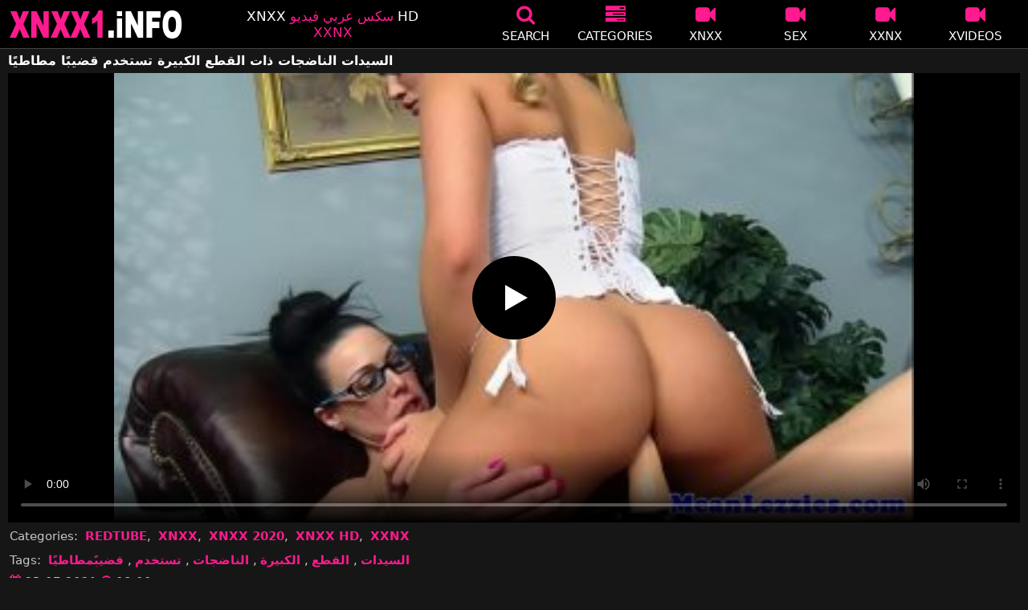

--- FILE ---
content_type: text/html; charset=UTF-8
request_url: https://xnxx1.info/%D8%A7%D9%84%D8%B3%D9%8A%D8%AF%D8%A7%D8%AA-%D8%A7%D9%84%D9%86%D8%A7%D8%B6%D8%AC%D8%A7%D8%AA-%D8%B0%D8%A7%D8%AA-%D8%A7%D9%84%D9%82%D8%B7%D8%B9-%D8%A7%D9%84%D9%83%D8%A8%D9%8A%D8%B1%D8%A9-%D8%AA%D8%B3/
body_size: 11501
content:
<!DOCTYPE html><html lang=ar><head><meta charset="utf-8"><meta name="viewport" content="width=device-width, initial-scale=1"><title>السيدات الناضجات ذات القطع الكبيرة تستخدم قضيبًا مطاطيًا - XNXX</title><meta name="description" content="السيدات الناضجات ذات القطع الكبيرة تستخدم قضيبًا مطاطيًا - XNXX - XXNX HD - www.XNXX.com"><meta property="og:type" content="video.other"><meta property="og:title" content="السيدات الناضجات ذات القطع الكبيرة تستخدم قضيبًا مطاطيًا - XNXX"><meta property="og:description" content="السيدات الناضجات ذات القطع الكبيرة تستخدم قضيبًا مطاطيًا - XNXX - XXNX HD - www.XNXX.com"><meta property="og:url" content="https://xnxx1.info/%d8%a7%d9%84%d8%b3%d9%8a%d8%af%d8%a7%d8%aa-%d8%a7%d9%84%d9%86%d8%a7%d8%b6%d8%ac%d8%a7%d8%aa-%d8%b0%d8%a7%d8%aa-%d8%a7%d9%84%d9%82%d8%b7%d8%b9-%d8%a7%d9%84%d9%83%d8%a8%d9%8a%d8%b1%d8%a9-%d8%aa%d8%b3/"><meta property="og:site_name" content="XNXX، XXNX 2020، أفضل أفلام الجنس العربي، www.xnxx.com، فيديوهات xnxx"><meta name="twitter:card" content="summary_large_image"><meta name="twitter:title" content="السيدات الناضجات ذات القطع الكبيرة تستخدم قضيبًا مطاطيًا - XNXX"><meta name="twitter:description" content="السيدات الناضجات ذات القطع الكبيرة تستخدم قضيبًا مطاطيًا - XNXX - XXNX HD - www.XNXX.com"><meta name="twitter:image" content="https://xnxx1.info/thumbvid/46309/46309.jpg"><link rel="shortcut icon" href=https://xnxx1.info/favicon.ico type=image/x-icon><link rel=icon href=https://xnxx1.info/favicon.ico type=image/x-icon><meta name="google-site-verification" content="h-u2LZ5mSZwUNuixmDPwOEqR4WSdpY4cYsfjjvdS6tQ"><style>@font-face{font-family:'icomoon';src:url('/fonts/icomoon.eot');src:url('/fonts/icomoon.eot') format('embedded-opentype'), url('/fonts/icomoon.ttf') format('truetype'), url('/fonts/icomoon.woff') format('woff'), url('/fonts/icomoon.svg') format('svg');font-weight:normal;font-style:normal;font-display:block}[class^="icon-"],[class*=" icon-"]{font-family:'icomoon' !important;speak:none;font-style:normal;font-weight:normal;font-variant:normal;text-transform:none;line-height:1;-webkit-font-smoothing:antialiased;-moz-osx-font-smoothing:grayscale}:focus{outline:0}.icon-tag:before{content:"\e909"}.icon-clock-o:before{content:"\e900"}.icon-bars:before{content:"\e908"}.icon-calendar:before{content:"\e901"}.icon-tags:before{content:"\e902"}.icon-star:before{content:"\e903"}.icon-tasks:before{content:"\e904"}.icon-television:before{content:"\e905"}.icon-tv:before{content:"\e905"}.icon-search:before{content:"\e906"}.icon-video-camera:before{content:"\e907"}html,body{font-family:-apple-system,system-ui,BlinkMacSystemFont,Segoe UI,Roboto,Oxygen,Ubuntu,Cantarell,Fira Sans,Droid Sans,Helvetica Neue,sans-serif;background-color:#171616;margin:0;padding:0;color:#fff}a{text-decoration:none;color:#fff}h1,h2,h3,h4,h5{font-size:17px;margin:0 0 6px;padding:0}input:focus,textarea:focus,select:focus{outline:none}.site-desc,.desc{font-size:17px;font-weight:normal;margin:0}.site-desc b, .desc b{color:#ff1a8d;font-weight:normal}ul,p{list-style:none;margin:0;padding:0}h1.headline{font-size:1.2em}h2.headline{font-size:18px;font-weight:700;display:block}.margin{margin:20px 0}.roz{color:#ff1a8d}.white{color:#fff}.black{color:#535353}.clear{clear:both}.center{text-align:center}.header{top:0;left:0;width:100%;height:60px;z-index:1000;background:#000;display:flex;border-bottom:1px solid #444}.header-wrapper{width:1470px;margin:0 auto;padding-top:5px;max-height:50px;height:50px;-webkit-box-pack:justify;justify-content:space-between;-webkit-box-align:center;align-items:center;display:flex}.mobile-menu{font-size:32px;display:none}.onlymob{display:none !important}.mob-header{height:110px}.logo{background:url(/images/logo.png) no-repeat;height:35px;width:220px;text-indent:-99em;float:left;overflow:hidden}.site-info{width:260px;text-align:center}.displayyes{display:block}.displayno{display:block}.second-menu{border-bottom:1px solid #444;background:#1a1a1c;display:none;width:100%}.second-menu-wrapper{width:98%;margin:0 1%;display:flex;align-items:center}.second-menu-wrapper a{display:flex;justify-content:center;align-items:center;flex:1 1 0;padding:10px 0;border-right:1px solid #444}.second-menu-wrapper .nomarg{border-right:none !important}.camcircle{background-color:#06f708;margin-right: .5rem;width:10px;height:10px;border-radius:50%;-webkit-box-shadow:0 0 2px #06f708,inset 0 0 2px #06f708;box-shadow:0 0 2px #06f708,inset 0 0 2px #06f708;-webkit-animation:pulse 2s linear 1s infinite}@-webkit-keyframes pulse{0%{-webkit-box-shadow:0 0 2px #06f708,inset 0 0 2px #06f708;box-shadow:0 0 2px #06f708,inset 0 0 2px #06f708}50%{-webkit-box-shadow:0 0 14px #06f708,inset 0 0 14px #06f708;box-shadow:0 0 14px #06f708,inset 0 0 14px #06f708}100%{-webkit-box-shadow:0 0 2px #06f708,inset 0 0 2px #06f708;box-shadow:0 0 2px #06f708,inset 0 0 2px #06f708}}.nav ul{display:flex}.nav li{width:110px;height:55px;max-height:70px;min-height:30px;display:flex;cursor:pointer;border-left:1px solid transparent;border-right:1px solid transparent;-webkit-box-align:center;-webkit-box-pack:center}.nav li:hover{border-left-color:#909090;border-right-color:#909090}.nav li a,.bsrc{color:#FFF;display:-webkit-box;display:-ms-flexbox;display:flex;height:100%;width:100%;-webkit-box-pack:center;-ms-flex-pack:center;justify-content:center;-webkit-box-align:center;-ms-flex-align:center;align-items:center;font-size:25px;font-weight:400;line-height:55px;text-transform:uppercase;text-decoration:none;-webkit-box-orient:vertical;-webkit-box-direction:normal;-ms-flex-direction:column;flex-direction:column}.text-menu{font-size:15px;line-height:18px;margin:5px 0 0}.search-video{font-size:28px;display:none}.content{width:100%}.content{margin:0 auto;width:1470px;padding:5px 0 20px;min-height:845px}.tags{font-size:13px;margin:0 0 20px;width:100%;float:left}.tags li{display:inline-block;margin:0 0.5% 10px 0.5%;width:19%}.player-wrapper{width:100%}.player{height:560px;position:relative}.gochan{background:#ff1a8d;color:#fff;padding:8px;text-align:center;font-weight:400;display:block;-o-transition:background-color .3s;transition:background-color .3s;margin:12px 0}.gochan .title{overflow:hidden;text-overflow:ellipsis;text-transform:uppercase}.video-description{padding:7px 0 0 2px;color:#c6c6c6}.video-description b{color:#fff}.bolded{font-weight:700;margin:0 0 0 4px;color:#ff1a8d;line-height:25px}.bolded:hover{color:#fff}.similar{font-size:18px;margin:15px 0 15px;display:inline-block;width:100%}.more-videos{text-align:center;margin:10px 0 20px}.more-videos a{width:260px;margin:0 0.8% 0 0;background-color:#ff1a8d;padding:10px 0;color:#000;font-weight:600;border-radius:2px;display:inline-block}.top-tags{position:relative;width:100%;margin-bottom:5px;text-align:center;overflow:hidden;text-overflow:ellipsis}.top-tag{display:inline-block;background-color:#2f2c2c;color:#ddd;font-weight:700;font-size:13px;height:40px;line-height:40px;padding:0 15px;margin:4px 3px;border-radius:4px;-webkit-transition:background-color .15s linear;transition:background-color .15s linear;white-space:nowrap}.top-tag:hover{background-color:#ff1a8d}.video-item{position:relative;float:left;margin:0 0.5% 15px;width:24%;height:auto}.video-thumb{width:100%;display:block;margin:auto}.video-thumb a{width:100%;position:relative;padding-top:53%;display:block}.video-item .video{width:96%;display:block;margin:auto}.video-item .thumb{width:100%;position:relative;padding-top:53%}.video-item img{width:100%;height:100%;border-radius:5px;position:absolute;top:0;bottom:0;object-fit:cover}.video-title{font-size:14px;margin-top:5px;color:#fff;line-height:14px;height:18px;overflow:hidden;text-overflow:ellipsis;white-space:nowrap;display:block}.video-title-cat{float:left;font-size:15px;margin-left:2px;font-weight:bold;margin-top:1%}.video-hd{padding:0 5px 2px;background:#ff1a8d;color:#fff;position:absolute;top:3px;right:3px;border-radius:5px;font-size:15px;font-weight:600}.video-found{float:right;font-size:15px;margin-top:1%}.video-item:hover .video-title a{color:#ff1a8d}.star-item{width:356px}.star-item img{border-radius:5px}.star-item{position:relative;float:left;margin:0 5px 14px;width:284px;height:auto}.star-item-title{float:left;font-size:14px;margin-left:2px;font-weight:bold}.star-item-videos{float:right;font-size:15px;margin-right:2px}.video-info{position:absolute;display:block;right:3px;bottom:25px;color:#fff;background:rgba(0, 0, 0, 0.77);border-radius:4px;padding:4px 6px;text-align:center;font-size:14px}.pages{margin:30px 0;text-align:center;clear:both}.current{background-color:#ff1a8d !important}.page-item:hover{background-color:#ff1a8d !important}.page-item,.prev-page-desk{background-color:#222;border:none;color:#fff;font-size:15px;line-height:40px;padding:14px;margin:0 2px;font-weight:normal;-webkit-transition:background-color .15s linear;transition:background-color .15s linear}.prev-page{display:inline-block;width:48%;margin:0 0.8% 0 0;background-color:#ff1a8d;color:#000;font-weight:600;padding:10px 0;border-radius:2px}.next-page{display:none;width:48%;margin:0 0 0 0.5%;background-color:#ff1a8d;padding:10px 0;border-radius:2px}.list-trends{margin:20px 0;font-size:13px}.list-trends li{display:inline-block;width:15%;margin:0.25% 0.7%;padding:10px 0;border-bottom:1px solid #444;white-space:nowrap;text-overflow:ellipsis;overflow:hidden}.list-trends li a{font-weight:bold}.list-trends li a:hover{color:#ff1a8d}.channel-title,.tag-title{float:left;margin:15px}.channel-vids,.tag-vids{float:right;margin:15px}.channels{float:left;width:100%;margin-bottom:20px}.channels li{font-size:16px;width:18.8%;float:left;border-bottom:1px solid #444;margin:0 0.5%;font-weight:bold}.tags li{font-size:16px;width:18.8%;float:left;border-bottom:1px solid #444;margin:0 0.5%}.site-description{font-size:13px;margin:0 0 20px}.site-description p{margin:3px 0 5px;color:#f4f4f4}.site-description h4 b, h2 b, h3 b{color:#fff;font-weight:bold}.aboutus{text-align:center;margin:5px 0 0}.aboutus img{margin:10px 0 0}.aboutus a{font-size:0.83rem;font-weight:700;padding:0 10px}.aboutus a:hover{color:#ff1a8d}.aboutus .last{border-right:none}.footer{margin:0 auto;text-align:center;color:#d0d0d0;background:#000;border-top:1px solid #444;font-size:12px;line-height:24px}.footer a{margin:5px 8px 0;font-size:13px;display:inline-block}.footer p{margin:3px 0}.search-pop{position:absolute;display:none;top:10%;min-height:41px;max-height:451px;height:41px;width:80%;left:50%;-webkit-transform:translateX(-50%);transform:translateX(-50%);background:#fff;-webkit-box-shadow:-23.9px 29.5px 43px 0 rgba(0, 0, 0, 0.28);box-shadow:-23.9px 29.5px 43px 0 rgba(0, 0, 0, 0.28);border:solid 10px #ff1a8d;max-width:430px;padding:20px 30px 20px 20px;z-index:9999}.search-text{height:40px;padding:0 45px 0 15px;border:1px solid #ccc;border-radius:20px;background:#fff;color:#303030;font-size:18px;line-height:40px;box-sizing:border-box;transition:box-shadow .15s ease;float:left;width:100%}.search-submit{border:0;right:10px;margin-left:-37px;background:none;cursor:pointer;padding:7px 0 0;font-size:22px}.search-pop-close::before,.search-pop-close::after{content:'';position:absolute;top:50%;left:50%;-webkit-transform:translate(-50%, -50%) rotate(45deg);transform:translate(-50%, -50%) rotate(45deg);width:2px;height:30px;background-color:#fff}.search-pop-close::after{-webkit-transform:translate(-50%, -50%) rotate(-45deg);transform:translate(-50%, -50%) rotate(-45deg)}.search-pop-close{position:absolute;top:-35px;right:-35px;width:60px;height:60px;border-radius:50px;background-color:#ff1a8d;cursor:pointer}video{width:100%;height:100%;background:#000}video:focus{outline:0}#video-play{position:absolute;top:50%;left:50%;transform:translate(-50%, -50%);width:6.5em;height:6.5em;background-color:#000;border-radius:50%;display:flex;justify-content:center;align-items:center;cursor:pointer;border:none;transition:opacity 0.3s}#video-play::before{content:'';display:inline-block;width:0;height:0;font-size:40px;margin-left:5px;border-left:0.7em solid white;border-top:0.4em solid transparent;border-bottom:0.4em solid transparent}.playing #video-play{display:none}@media (max-width: 1490px){.header-wrapper{width:100%;padding:5px 10px 0 10px}h1.headline{font-size:1em}.content{width:auto;padding-left:10px;padding-right:10px}.video-description{font-size:15px;padding:5px 0 0 2px}.similar{font-size:16px;margin:12px 0 15px}.video-hd{font-size:14px}.star-item{margin:0 0.5% 14px;width:19%}.list-trends li{width:18%;margin:0.25% 0.8%}.footer{width:100%}.channels li, .tags li{width:23.8%}}@media (max-width: 1230px){.list-trends li{width:23%;margin:0.25% 0.8%}.star-item{position:relative;float:left;margin:0 0.5% 14px;width:24%;height:auto}.channels li, .tags li{width:31.8%}}@media (max-width: 1200px){.site-info{display:none}}@media (max-width: 1005px){.header-wrapper{width:100%;padding:5px 10px 0 10px}.mobile-menu,.search-video{display:block}.logo{margin:0 auto;float:unset}#nav ul{position:absolute;z-index:950;width:100%;background:#303030;right:0;display:block}#nav li{border-bottom:1px solid #000;height:unset;width:unset}#nav li a{display:block;position:relative;height:22px;padding-left:10px;background:#303030;font-size:15px;padding:11px 0 11px 5px}.nav{display:none;width:100%;height:45px;position:absolute;top:60px;margin:0 0 0 -10px;padding:2px 0 0 0;border-top:1px solid #444}ul>li.nomob{display:none}.nav li{width:19%;height:45px;min-height:30px;border-left:0;border-right:0;margin:0 1% 0 0}.nav li a{font-size:13px;line-height:unset}.text-menu{font-size:16px;line-height:unset;margin:5px 0 0 3px}.onlymob{display:block !important}.top-tags{display:none}h2.headline{font-size:16px}h1,h2,h3,h4,h5{font-size:14px}.site-desc{font-size:14px}.player{height:54vw}.video-item{width:32%;margin:0 0.666% 15px}.video-info{font-size:12px}.video-hd{font-size:13px}.star-item{margin:0 0.66% 14px;width:32%}.channels li, .tags li{font-size:13px;width:48.8%}.channel-title,.channel-vids,.tag-title,.tag-vids{margin:10px}.page-item{display:none}.prev-page,.next-page{font-size:13px;display:inline-block}.search-pop{width:70%}}@media (max-width: 900px){.list-trends li{width:30%;margin:0.25% 1.4%}}@media (max-width: 720px){.second-menu{display:flex}.video-item{width:48%;margin:0 1% 15px}.half{width:48% !important;margin:0 1% 15px !important}.star-item{margin:0 0.9% 14px;width:48.2%}.list-trends li{width:48%;margin:0.6% 0.7%}.search-pop-close::before,.search-pop-close::after{height:20px}.search-pop{padding:15px 20px 15px 15px;border:solid 7px #ff1a8d}.search-pop-close{top:-23px;right:-23px;width:40px;height:40px}.search-text{font-size:16px}.aboutus a{font-size:0.7rem}}@media (max-width: 480px){h1,h2,h3,h4,h5{font-size:16px}.site-desc{font-size:13px}.header-wrapper{width:100%;padding:5px 5px 0 5px}.content{width:auto;padding-left:5px;padding-right:5px}.player{height:55vw;max-height:90vw}#video-play{top:48%;width:5.5em;height:5.5em}.text-menu{text-transform:none}.nav{margin:0 0 0 -5px}h1.headline{font-size:16px}h2.headline{font-size:14px}.similar{font-size:15px;margin:12px 0 5px}.video-description{font-size:14px;padding:3px 0 0 2px}.bolded{font-size:15px;line-height:23px;margin:0 0 0 5px}.video-item{width:100%;margin:5px 0 10px}.star-item{margin:0 0 10px;width:100%}.channels li, .tags li{font-size:15px;width:100%;padding:0;margin:0}.channel-title,.channel-vids,.tag-title{margin:15px 5px}.list-trends li{width:100%;margin:0}.video-info{font-size:12px}.more-videos a{font-size:14px}.aboutus a{font-size:0.72rem}}</style><meta name='robots' content='max-image-preview:large'><style id=wp-img-auto-sizes-contain-inline-css>img:is([sizes=auto i],[sizes^="auto," i]){contain-intrinsic-size:3000px 1500px}</style><link rel=canonical href=https://xnxx1.info/%d8%a7%d9%84%d8%b3%d9%8a%d8%af%d8%a7%d8%aa-%d8%a7%d9%84%d9%86%d8%a7%d8%b6%d8%ac%d8%a7%d8%aa-%d8%b0%d8%a7%d8%aa-%d8%a7%d9%84%d9%82%d8%b7%d8%b9-%d8%a7%d9%84%d9%83%d8%a8%d9%8a%d8%b1%d8%a9-%d8%aa%d8%b3/ ></head><body><div class=header id=header><div class=header-wrapper><div class=mobile-menu id=mobile-menu onclick=mobile_menu()> <i class="roz icon-bars"></i></div> <a class=logo href=/ target=_self title="XNXX - XXNX 2020 - WWW.XNXX.COM HD">XNXX - XXNX 2020 - WWW.XNXX.COM HD</a><div class=site-info><div class=site-desc>XNXX <b>سكس عربي فيديو</b> HD <b>XXNX</b></div></div><div class=nav id=nav><ul> <li class=nomob><div class=bsrc onclick=search_show()><i class="roz icon-search"></i> <span class=text-menu>Search</span></div></li> <li><a href=https://xnxx1.info/categories/ title=Categories><i class="roz icon-tasks"></i> <span class=text-menu>Categories</span></a></li> <li><a href=https://xnxx1.info/c/xnxx/ title=XNXX><i class="roz icon-video-camera"></i> <span class=text-menu>XNXX</span></a></li> <li><a href=https://xnxx1.info/c/sex/ title=SEX><i class="roz icon-video-camera"></i> <span class=text-menu>SEX</span></a></li> <li><a href=https://xnxx1.info/c/xxnx/ title=XXNX><i class="roz icon-video-camera"></i> <span class=text-menu>XXNX</span></a></li> <li><a href=https://xnxx1.info/c/xvideos/ title=XVIDEOS><i class="roz icon-video-camera"></i> <span class=text-menu>XVIDEOS</span></a></li> <li class=onlymob><a href=https://xnxx1.info/c/redtube/ title=REDTUBE><i class="roz icon-video-camera"></i> <span class=text-menu>REDTUBE</span></a></li> <li class=onlymob><a href=https://xnxx1.info/c/pornhub/ title=PORNHUB><i class="roz icon-video-camera"></i> <span class=text-menu>PORNHUB</span></a></li> <li class=onlymob><a href=https://xnxx1.info/c/youporn/ title=YOUPORN><i class="roz icon-video-camera"></i> <span class=text-menu>YOUPORN</span></a></li> <li class=onlymob><a href=https://xnxx1.info/c/xhamster/ title=XHAMSTER><i class="roz icon-video-camera"></i> <span class=text-menu>XHAMSTER</span></a></li> <li class=onlymob><a href=https://xnxx1.info/c/xnxx-hd/ title="XNXX HD"><i class="roz icon-star"></i> <span class=text-menu>XNXX HD</span></a></li> <li class=onlymob><a href=https://xnxx1.info/c/arab/ title=ARAB><i class="roz icon-video-camera"></i> <span class=text-menu>ARAB</span></a></li></ul></div><div class=search-video id=search-video onclick=search_show()> <i class=icon-search></i></div></div></div><div class=content><h1 class="headline">السيدات الناضجات ذات القطع الكبيرة تستخدم قضيبًا مطاطيًا</h1><div class=player-wrapper><div class=player id=player><video id=videoplayer preload=none poster=/thumbvid/46309/46309.jpg controls playsinline> <source src="https://cdn.xnxx1.info/video/?v=46309&e=1768993749&t=QkQwUGFqNVV6Rk4vL0x1bkNXR053Zz09" type=application/vnd.apple.mpegurl></video><div id=video-play></div></div><div class=video-description> Categories: <a href=https://xnxx1.info/c/redtube/ title=REDTUBE class=bolded>REDTUBE</a>, <a href=https://xnxx1.info/c/xnxx/ title=XNXX class=bolded>XNXX</a>, <a href=https://xnxx1.info/c/xnxx-2020/ title="XNXX 2020" class=bolded>XNXX 2020</a>, <a href=https://xnxx1.info/c/xnxx-hd/ title="XNXX HD" class=bolded>XNXX HD</a>, <a href=https://xnxx1.info/c/xxnx/ title=XXNX class=bolded>XXNX</a></div><div class=video-description> Tags: <a class=bolded href=https://xnxx1.info/t/%d8%a7%d9%84%d8%b3%d9%8a%d8%af%d8%a7%d8%aa/  title=السيدات rel=tag>السيدات</a>, <a class=bolded href=https://xnxx1.info/t/%d8%a7%d9%84%d9%82%d8%b7%d8%b9/  title=القطع rel=tag>القطع</a>, <a class=bolded href=https://xnxx1.info/t/%d8%a7%d9%84%d9%83%d8%a8%d9%8a%d8%b1%d8%a9/  title=الكبيرة rel=tag>الكبيرة</a>, <a class=bolded href=https://xnxx1.info/t/%d8%a7%d9%84%d9%86%d8%a7%d8%b6%d8%ac%d8%a7%d8%aa/  title=الناضجات rel=tag>الناضجات</a>, <a class=bolded href=https://xnxx1.info/t/%d8%aa%d8%b3%d8%aa%d8%ae%d8%af%d9%85/  title=تستخدم rel=tag>تستخدم</a>, <a class=bolded href=https://xnxx1.info/t/%d9%82%d8%b6%d9%8a%d8%a8%d9%8b%d9%85%d8%b7%d8%a7%d8%b7%d9%8a%d9%8b%d8%a7/  title=قضيبًمطاطيًا rel=tag>قضيبًمطاطيًا</a></div><div class=video-description> <i class="roz icon-calendar"></i> 23.07.2021 <i class="roz icon-clock-o"></i> 08:00</div></div><h2 class="similar">XNXX VIDEOS</h2><div class="video-item half"><div class=video-thumb> <a href=https://xnxx1.info/%d8%aa%d8%b3%d8%aa%d8%ae%d8%af%d9%85-%d8%a7%d9%84%d8%af%d8%b4-%d9%84%d8%ba%d8%b3%d9%84-%d8%a7%d9%84%d8%b1%d8%ba%d9%88%d8%a9-%d9%88%d9%84%d9%83%d9%86%d9%87%d8%a7-%d8%aa%d8%b3%d8%aa%d8%ae%d8%af%d9%85/ title="تستخدم الدش لغسل الرغوة ولكنها تستخدمها أيضًا لاستمناء مهبلها."> <img src="[data-uri]" width=356 height=200 alt="تستخدم الدش لغسل الرغوة ولكنها تستخدمها أيضًا لاستمناء مهبلها." data-lazy-src=https://xnxx1.info/thumbvid/494591/494591.jpg> </a></div> <a class=video-title href=https://xnxx1.info/%d8%aa%d8%b3%d8%aa%d8%ae%d8%af%d9%85-%d8%a7%d9%84%d8%af%d8%b4-%d9%84%d8%ba%d8%b3%d9%84-%d8%a7%d9%84%d8%b1%d8%ba%d9%88%d8%a9-%d9%88%d9%84%d9%83%d9%86%d9%87%d8%a7-%d8%aa%d8%b3%d8%aa%d8%ae%d8%af%d9%85/ title="تستخدم الدش لغسل الرغوة ولكنها تستخدمها أيضًا لاستمناء مهبلها.">تستخدم الدش لغسل الرغوة ولكنها تستخدمها أيضًا لاستمناء مهبلها.</a></div><div class="video-item half"><div class=video-thumb> <a href=https://xnxx1.info/%d8%a7%d9%86%d8%aa%d9%81%d8%a7%d8%ae-%d8%a7%d9%84%d9%82%d8%b7%d8%b9-%d8%a7%d9%84%d8%aa%d9%8a-%d8%aa%d8%b3%d8%aa%d8%ae%d8%af%d9%85%d9%87%d8%a7-%d8%a8%d8%b4%d9%83%d9%84-%d8%b1%d8%a7%d8%a6%d8%b9-%d9%85/ title="انتفاخ القطع التي تستخدمها بشكل رائع مع Alina Belle"> <img src="[data-uri]" width=356 height=200 alt="انتفاخ القطع التي تستخدمها بشكل رائع مع Alina Belle" data-lazy-src=https://xnxx1.info/thumbvid/13734/13734.jpg> </a></div> <a class=video-title href=https://xnxx1.info/%d8%a7%d9%86%d8%aa%d9%81%d8%a7%d8%ae-%d8%a7%d9%84%d9%82%d8%b7%d8%b9-%d8%a7%d9%84%d8%aa%d9%8a-%d8%aa%d8%b3%d8%aa%d8%ae%d8%af%d9%85%d9%87%d8%a7-%d8%a8%d8%b4%d9%83%d9%84-%d8%b1%d8%a7%d8%a6%d8%b9-%d9%85/ title="انتفاخ القطع التي تستخدمها بشكل رائع مع Alina Belle">انتفاخ القطع التي تستخدمها بشكل رائع مع Alina Belle</a></div><div class="video-item half"><div class=video-thumb> <a href=https://xnxx1.info/%d8%a7%d9%84%d9%86%d8%b3%d8%a7%d8%a1-%d8%a7%d9%84%d9%86%d8%a7%d8%b6%d8%ac%d8%a7%d8%aa-%d9%8a%d9%81%d8%b1%d9%83%d9%86-%d8%a7%d9%84%d9%87%d8%b1%d8%a7%d8%aa-%d8%b6%d8%af-%d8%a8%d8%b9%d8%b6%d9%87%d9%86/ title="النساء الناضجات يفركن الهرات ضد بعضهن البعض"> <img src="[data-uri]" width=356 height=200 alt="النساء الناضجات يفركن الهرات ضد بعضهن البعض" data-lazy-src=https://xnxx1.info/thumbvid/108317/108317.jpg> </a></div> <a class=video-title href=https://xnxx1.info/%d8%a7%d9%84%d9%86%d8%b3%d8%a7%d8%a1-%d8%a7%d9%84%d9%86%d8%a7%d8%b6%d8%ac%d8%a7%d8%aa-%d9%8a%d9%81%d8%b1%d9%83%d9%86-%d8%a7%d9%84%d9%87%d8%b1%d8%a7%d8%aa-%d8%b6%d8%af-%d8%a8%d8%b9%d8%b6%d9%87%d9%86/ title="النساء الناضجات يفركن الهرات ضد بعضهن البعض">النساء الناضجات يفركن الهرات ضد بعضهن البعض</a></div><div class="video-item half"><div class=video-thumb> <a href=https://xnxx1.info/manuel-ferrara-adrianna-luna-%d9%81%d9%8a-%d9%84%d8%af%d9%89-%d8%a7%d9%84%d9%84%d8%a7%d8%aa%d9%8a%d9%86%d9%8a%d8%a7%d8%aa-%d8%a7%d9%84%d9%86%d8%a7%d8%b6%d8%ac%d8%a7%d8%aa-%d8%b1%d8%ba%d8%a8%d8%a7/ title="Manuel Ferrara, Adrianna Luna في لدى اللاتينيات الناضجات رغبات كبيرة"> <img src="[data-uri]" width=356 height=200 alt="Manuel Ferrara, Adrianna Luna في لدى اللاتينيات الناضجات رغبات كبيرة" data-lazy-src=https://xnxx1.info/thumbvid/581459/581459.jpg> </a></div> <a class=video-title href=https://xnxx1.info/manuel-ferrara-adrianna-luna-%d9%81%d9%8a-%d9%84%d8%af%d9%89-%d8%a7%d9%84%d9%84%d8%a7%d8%aa%d9%8a%d9%86%d9%8a%d8%a7%d8%aa-%d8%a7%d9%84%d9%86%d8%a7%d8%b6%d8%ac%d8%a7%d8%aa-%d8%b1%d8%ba%d8%a8%d8%a7/ title="Manuel Ferrara, Adrianna Luna في لدى اللاتينيات الناضجات رغبات كبيرة">Manuel Ferrara, Adrianna Luna في لدى اللاتينيات الناضجات رغبات كبيرة</a></div><div class="video-item half"><div class=video-thumb> <a href=https://xnxx1.info/%d8%b1%d8%a8%d8%a7%d8%aa-%d8%a7%d9%84%d8%a8%d9%8a%d9%88%d8%aa-%d8%a7%d9%84%d9%86%d8%a7%d8%b6%d8%ac%d8%a7%d8%aa-%d8%a7%d9%84%d9%87%d9%86%d8%ba%d8%a7%d8%b1%d9%8a%d8%a9-%d9%8a%d9%85%d8%a7%d8%b1%d8%b3/ title="ربات البيوت الناضجات الهنغارية يمارسن الجنس من الملل"> <img src="[data-uri]" width=356 height=200 alt="ربات البيوت الناضجات الهنغارية يمارسن الجنس من الملل" data-lazy-src=https://xnxx1.info/thumbvid/51829/51829.jpg> </a></div> <a class=video-title href=https://xnxx1.info/%d8%b1%d8%a8%d8%a7%d8%aa-%d8%a7%d9%84%d8%a8%d9%8a%d9%88%d8%aa-%d8%a7%d9%84%d9%86%d8%a7%d8%b6%d8%ac%d8%a7%d8%aa-%d8%a7%d9%84%d9%87%d9%86%d8%ba%d8%a7%d8%b1%d9%8a%d8%a9-%d9%8a%d9%85%d8%a7%d8%b1%d8%b3/ title="ربات البيوت الناضجات الهنغارية يمارسن الجنس من الملل">ربات البيوت الناضجات الهنغارية يمارسن الجنس من الملل</a></div><div class="video-item half"><div class=video-thumb> <a href=https://xnxx1.info/%d9%8a%d9%84%d8%aa%d9%82%d9%88%d9%86-%d9%81%d9%8a-%d8%a8%d8%b9%d8%b6-%d9%85%d9%86%d8%a7%d8%b2%d9%84-%d8%a7%d9%84%d9%86%d8%b3%d8%a7%d8%a1-%d8%a7%d9%84%d9%86%d8%a7%d8%b6%d8%ac%d8%a7%d8%aa-%d9%84%d9%85/ title="يلتقون في بعض منازل النساء الناضجات لممارسة الجنس الجماعي."> <img src="[data-uri]" width=356 height=200 alt="يلتقون في بعض منازل النساء الناضجات لممارسة الجنس الجماعي." data-lazy-src=https://xnxx1.info/thumbvid/555129/555129.jpg> </a></div> <a class=video-title href=https://xnxx1.info/%d9%8a%d9%84%d8%aa%d9%82%d9%88%d9%86-%d9%81%d9%8a-%d8%a8%d8%b9%d8%b6-%d9%85%d9%86%d8%a7%d8%b2%d9%84-%d8%a7%d9%84%d9%86%d8%b3%d8%a7%d8%a1-%d8%a7%d9%84%d9%86%d8%a7%d8%b6%d8%ac%d8%a7%d8%aa-%d9%84%d9%85/ title="يلتقون في بعض منازل النساء الناضجات لممارسة الجنس الجماعي.">يلتقون في بعض منازل النساء الناضجات لممارسة الجنس الجماعي.</a></div><div class="video-item half"><div class=video-thumb> <a href=https://xnxx1.info/%d8%a7%d8%ab%d9%86%d8%aa%d8%a7%d9%86-%d9%85%d9%86-%d8%a7%d9%84%d9%86%d8%b3%d8%a7%d8%a1-%d8%a7%d9%84%d9%86%d8%a7%d8%b6%d8%ac%d8%a7%d8%aa-%d9%8a%d9%85%d8%a7%d8%b1%d8%b3%d9%86-%d8%a7%d9%84%d8%b9%d8%a7/ title="اثنتان من النساء الناضجات يمارسن العادة السرية كما يعرفن"> <img src="[data-uri]" width=356 height=200 alt="اثنتان من النساء الناضجات يمارسن العادة السرية كما يعرفن" data-lazy-src=https://xnxx1.info/thumbvid/555391/555391.jpg> </a></div> <a class=video-title href=https://xnxx1.info/%d8%a7%d8%ab%d9%86%d8%aa%d8%a7%d9%86-%d9%85%d9%86-%d8%a7%d9%84%d9%86%d8%b3%d8%a7%d8%a1-%d8%a7%d9%84%d9%86%d8%a7%d8%b6%d8%ac%d8%a7%d8%aa-%d9%8a%d9%85%d8%a7%d8%b1%d8%b3%d9%86-%d8%a7%d9%84%d8%b9%d8%a7/ title="اثنتان من النساء الناضجات يمارسن العادة السرية كما يعرفن">اثنتان من النساء الناضجات يمارسن العادة السرية كما يعرفن</a></div><div class="video-item half"><div class=video-thumb> <a href=https://xnxx1.info/%d8%aa%d9%85%d8%a7%d8%b1%d8%b3-%d8%a7%d9%84%d9%86%d8%b3%d8%a7%d8%a1-%d8%a7%d9%84%d9%86%d8%a7%d8%b6%d8%ac%d8%a7%d8%aa-%d8%a7%d9%84%d8%b4%d9%82%d8%b1%d8%a7%d8%a1-%d8%a7%d9%84%d8%ac%d9%86%d8%b3-%d9%81/ title="تمارس النساء الناضجات الشقراء الجنس في حفلة الشواء ولكن أيضًا في المنزل"> <img src="[data-uri]" width=356 height=200 alt="تمارس النساء الناضجات الشقراء الجنس في حفلة الشواء ولكن أيضًا في المنزل" data-lazy-src=https://xnxx1.info/thumbvid/281739/281739.jpg> </a></div> <a class=video-title href=https://xnxx1.info/%d8%aa%d9%85%d8%a7%d8%b1%d8%b3-%d8%a7%d9%84%d9%86%d8%b3%d8%a7%d8%a1-%d8%a7%d9%84%d9%86%d8%a7%d8%b6%d8%ac%d8%a7%d8%aa-%d8%a7%d9%84%d8%b4%d9%82%d8%b1%d8%a7%d8%a1-%d8%a7%d9%84%d8%ac%d9%86%d8%b3-%d9%81/ title="تمارس النساء الناضجات الشقراء الجنس في حفلة الشواء ولكن أيضًا في المنزل">تمارس النساء الناضجات الشقراء الجنس في حفلة الشواء ولكن أيضًا في المنزل</a></div><div class="video-item half"><div class=video-thumb> <a href=https://xnxx1.info/%d8%aa%d9%85%d8%a7%d8%b1%d8%b3-%d8%a7%d9%84%d9%86%d8%b3%d8%a7%d8%a1-%d8%a7%d9%84%d9%86%d8%a7%d8%b6%d8%ac%d8%a7%d8%aa-%d9%88%d8%a7%d9%84%d8%b4%d8%a7%d8%a8%d8%a7%d8%aa-%d8%a7%d9%84%d8%ac%d9%86%d8%b3/ title="تمارس النساء الناضجات والشابات الجنس مع رجال عشوائيين دون الاهتمام بأي شيء في النادي"> <img src="[data-uri]" width=356 height=200 alt="تمارس النساء الناضجات والشابات الجنس مع رجال عشوائيين دون الاهتمام بأي شيء في النادي" data-lazy-src=https://xnxx1.info/thumbvid/558317/558317.jpg> </a></div> <a class=video-title href=https://xnxx1.info/%d8%aa%d9%85%d8%a7%d8%b1%d8%b3-%d8%a7%d9%84%d9%86%d8%b3%d8%a7%d8%a1-%d8%a7%d9%84%d9%86%d8%a7%d8%b6%d8%ac%d8%a7%d8%aa-%d9%88%d8%a7%d9%84%d8%b4%d8%a7%d8%a8%d8%a7%d8%aa-%d8%a7%d9%84%d8%ac%d9%86%d8%b3/ title="تمارس النساء الناضجات والشابات الجنس مع رجال عشوائيين دون الاهتمام بأي شيء في النادي">تمارس النساء الناضجات والشابات الجنس مع رجال عشوائيين دون الاهتمام بأي شيء في النادي</a></div><div class="video-item half"><div class=video-thumb> <a href=https://xnxx1.info/%d8%a7%d9%84%d9%85%d8%b1%d8%a3%d8%a9-%d8%b0%d8%a7%d8%aa-%d8%a7%d9%84%d9%82%d8%b7%d8%b9-%d8%a7%d9%84%d9%83%d8%a8%d9%8a%d8%b1%d8%a9-%d8%aa%d8%b6%d8%b9-%d9%82%d8%b6%d9%8a%d8%a8%d9%87-%d8%b9%d9%84%d9%89/ title="المرأة ذات القطع الكبيرة تضع قضيبه على وجهها وتضحك"> <img src="[data-uri]" width=356 height=200 alt="المرأة ذات القطع الكبيرة تضع قضيبه على وجهها وتضحك" data-lazy-src=https://xnxx1.info/thumbvid/259/259b.jpg> </a></div> <a class=video-title href=https://xnxx1.info/%d8%a7%d9%84%d9%85%d8%b1%d8%a3%d8%a9-%d8%b0%d8%a7%d8%aa-%d8%a7%d9%84%d9%82%d8%b7%d8%b9-%d8%a7%d9%84%d9%83%d8%a8%d9%8a%d8%b1%d8%a9-%d8%aa%d8%b6%d8%b9-%d9%82%d8%b6%d9%8a%d8%a8%d9%87-%d8%b9%d9%84%d9%89/ title="المرأة ذات القطع الكبيرة تضع قضيبه على وجهها وتضحك">المرأة ذات القطع الكبيرة تضع قضيبه على وجهها وتضحك</a></div><div class="video-item half"><div class=video-thumb> <a href=https://xnxx1.info/%d8%a7%d9%84%d9%85%d8%b1%d8%a3%d8%a9-%d8%b0%d8%a7%d8%aa-%d8%a7%d9%84%d9%82%d8%b7%d8%b9-%d8%a7%d9%84%d9%83%d8%a8%d9%8a%d8%b1%d8%a9-%d8%aa%d8%ad%d8%b5%d9%84-%d9%85%d8%a7%d8%b1%d8%b3-%d8%a7%d9%84%d8%ac/ title="المرأة ذات القطع الكبيرة تحصل مارس الجنس بجدية في ظهرها مع Leche 69"> <img src="[data-uri]" width=356 height=200 alt="المرأة ذات القطع الكبيرة تحصل مارس الجنس بجدية في ظهرها مع Leche 69" data-lazy-src=https://xnxx1.info/thumbvid/13096/13096.jpg> </a></div> <a class=video-title href=https://xnxx1.info/%d8%a7%d9%84%d9%85%d8%b1%d8%a3%d8%a9-%d8%b0%d8%a7%d8%aa-%d8%a7%d9%84%d9%82%d8%b7%d8%b9-%d8%a7%d9%84%d9%83%d8%a8%d9%8a%d8%b1%d8%a9-%d8%aa%d8%ad%d8%b5%d9%84-%d9%85%d8%a7%d8%b1%d8%b3-%d8%a7%d9%84%d8%ac/ title="المرأة ذات القطع الكبيرة تحصل مارس الجنس بجدية في ظهرها مع Leche 69">المرأة ذات القطع الكبيرة تحصل مارس الجنس بجدية في ظهرها مع Leche 69</a></div><div class="video-item half"><div class=video-thumb> <a href=https://xnxx1.info/%d9%84%d8%af%d9%8a%d9%87-%d8%a7%d9%84%d9%83%d8%ab%d9%8a%d8%b1-%d9%84%d9%8a%d9%85%d8%a7%d8%b1%d8%b3-%d8%a7%d9%84%d8%ac%d9%86%d8%b3-%d9%85%d8%b9-%d9%83%d8%b3-%d8%a7%d9%84%d9%85%d8%b1%d8%a3%d8%a9-%d8%b0/ title="لديه الكثير ليمارس الجنس مع كس المرأة ذات القطع الكبيرة مع Diamond Foxxx, King Cock"> <img src="[data-uri]" width=356 height=200 alt="لديه الكثير ليمارس الجنس مع كس المرأة ذات القطع الكبيرة مع Diamond Foxxx, King Cock" data-lazy-src=https://xnxx1.info/thumbvid/32066/32066.jpg> </a></div> <a class=video-title href=https://xnxx1.info/%d9%84%d8%af%d9%8a%d9%87-%d8%a7%d9%84%d9%83%d8%ab%d9%8a%d8%b1-%d9%84%d9%8a%d9%85%d8%a7%d8%b1%d8%b3-%d8%a7%d9%84%d8%ac%d9%86%d8%b3-%d9%85%d8%b9-%d9%83%d8%b3-%d8%a7%d9%84%d9%85%d8%b1%d8%a3%d8%a9-%d8%b0/ title="لديه الكثير ليمارس الجنس مع كس المرأة ذات القطع الكبيرة مع Diamond Foxxx, King Cock">لديه الكثير ليمارس الجنس مع كس المرأة ذات القطع الكبيرة مع Diamond Foxxx, King Cock</a></div><div class="video-item half"><div class=video-thumb> <a href=https://xnxx1.info/jamie-rae-%d9%81%d9%8a-%d8%a7%d9%84%d9%85%d8%b1%d8%a3%d8%a9-%d8%b0%d8%a7%d8%aa-%d8%a7%d9%84%d9%82%d8%b7%d8%b9-%d8%a7%d9%84%d9%83%d8%a8%d9%8a%d8%b1%d8%a9-%d8%aa%d8%af%d9%84%d9%83-%d8%ac%d9%8a%d8%af/ title="Jamie Rae في المرأة ذات القطع الكبيرة تدلك جيدًا في الديك"> <img src="[data-uri]" width=356 height=200 alt="Jamie Rae في المرأة ذات القطع الكبيرة تدلك جيدًا في الديك" data-lazy-src=https://xnxx1.info/thumbvid/5032/5032.jpg> </a></div> <a class=video-title href=https://xnxx1.info/jamie-rae-%d9%81%d9%8a-%d8%a7%d9%84%d9%85%d8%b1%d8%a3%d8%a9-%d8%b0%d8%a7%d8%aa-%d8%a7%d9%84%d9%82%d8%b7%d8%b9-%d8%a7%d9%84%d9%83%d8%a8%d9%8a%d8%b1%d8%a9-%d8%aa%d8%af%d9%84%d9%83-%d8%ac%d9%8a%d8%af/ title="Jamie Rae في المرأة ذات القطع الكبيرة تدلك جيدًا في الديك">Jamie Rae في المرأة ذات القطع الكبيرة تدلك جيدًا في الديك</a></div><div class="video-item half"><div class=video-thumb> <a href=https://xnxx1.info/%d8%a7%d9%84%d9%85%d8%b1%d8%a3%d8%a9-%d8%b0%d8%a7%d8%aa-%d8%a7%d9%84%d9%82%d8%b7%d8%b9-%d8%a7%d9%84%d9%83%d8%a8%d9%8a%d8%b1%d8%a9-%d9%84%d8%af%d9%8a%d9%87%d8%a7-%d8%ac%d9%86%d8%b3-%d8%ac%d9%8a%d8%af/ title="المرأة ذات القطع الكبيرة لديها جنس جيد بشكل خاص"> <img src="[data-uri]" width=356 height=200 alt="المرأة ذات القطع الكبيرة لديها جنس جيد بشكل خاص" data-lazy-src=https://xnxx1.info/thumbvid/171/171b.jpg> </a></div> <a class=video-title href=https://xnxx1.info/%d8%a7%d9%84%d9%85%d8%b1%d8%a3%d8%a9-%d8%b0%d8%a7%d8%aa-%d8%a7%d9%84%d9%82%d8%b7%d8%b9-%d8%a7%d9%84%d9%83%d8%a8%d9%8a%d8%b1%d8%a9-%d9%84%d8%af%d9%8a%d9%87%d8%a7-%d8%ac%d9%86%d8%b3-%d8%ac%d9%8a%d8%af/ title="المرأة ذات القطع الكبيرة لديها جنس جيد بشكل خاص">المرأة ذات القطع الكبيرة لديها جنس جيد بشكل خاص</a></div><div class="video-item half"><div class=video-thumb> <a href=https://xnxx1.info/%d9%81%d9%8a%d9%84%d9%85-%d8%a7%d8%a8%d8%a7%d8%ad%d9%8a-%d9%85%d8%ac%d8%a7%d9%86%d9%8a-%d9%85%d8%b9-%d8%a7%d9%84%d8%b3%d9%8a%d8%af%d8%a7%d8%aa-%d8%a7%d9%84%d9%84%d9%88%d8%a7%d8%aa%d9%8a-%d9%84%d8%af/ title="فيلم اباحي مجاني مع السيدات اللواتي لديهن فستان أحمر مثير"> <img src="[data-uri]" width=356 height=200 alt="فيلم اباحي مجاني مع السيدات اللواتي لديهن فستان أحمر مثير" data-lazy-src=https://xnxx1.info/thumbvid/45831/45831.jpg> </a></div> <a class=video-title href=https://xnxx1.info/%d9%81%d9%8a%d9%84%d9%85-%d8%a7%d8%a8%d8%a7%d8%ad%d9%8a-%d9%85%d8%ac%d8%a7%d9%86%d9%8a-%d9%85%d8%b9-%d8%a7%d9%84%d8%b3%d9%8a%d8%af%d8%a7%d8%aa-%d8%a7%d9%84%d9%84%d9%88%d8%a7%d8%aa%d9%8a-%d9%84%d8%af/ title="فيلم اباحي مجاني مع السيدات اللواتي لديهن فستان أحمر مثير">فيلم اباحي مجاني مع السيدات اللواتي لديهن فستان أحمر مثير</a></div><div class="video-item half"><div class=video-thumb> <a href=https://xnxx1.info/%d8%a3%d8%b4%d8%b1%d8%b7%d8%a9-%d8%a7%d9%84%d9%81%d9%8a%d8%af%d9%8a%d9%88-%d8%a7%d9%84%d9%85%d8%ab%d9%8a%d8%b1%d8%a9-%d9%85%d8%b9-%d8%a7%d9%84%d8%b3%d9%8a%d8%af%d8%a7%d8%aa-%d8%a5%d8%b9%d8%b7%d8%a7/ title="أشرطة الفيديو المثيرة مع السيدات إعطاء اللسان والاختراق العميق"> <img src="[data-uri]" width=356 height=200 alt="أشرطة الفيديو المثيرة مع السيدات إعطاء اللسان والاختراق العميق" data-lazy-src=https://xnxx1.info/thumbvid/382495/382495.jpg> </a></div> <a class=video-title href=https://xnxx1.info/%d8%a3%d8%b4%d8%b1%d8%b7%d8%a9-%d8%a7%d9%84%d9%81%d9%8a%d8%af%d9%8a%d9%88-%d8%a7%d9%84%d9%85%d8%ab%d9%8a%d8%b1%d8%a9-%d9%85%d8%b9-%d8%a7%d9%84%d8%b3%d9%8a%d8%af%d8%a7%d8%aa-%d8%a5%d8%b9%d8%b7%d8%a7/ title="أشرطة الفيديو المثيرة مع السيدات إعطاء اللسان والاختراق العميق">أشرطة الفيديو المثيرة مع السيدات إعطاء اللسان والاختراق العميق</a></div><div class=clear></div><div class="more-videos center"> <a href=https://xnxx1.info title="فيديوهات اكثر">فيديوهات اكثر</a></div><div class=clear></div></div><div class=footer> <a href=https://xnxx1.info/dmca/ title=DMCA>DMCA</a> <a href=https://xnxx1.info/terms-and-conditions/ title="Terms & Conditions">Terms & Conditions</a> <a href=https://xnxx1.info/2257-info/ title="18 U.S.C. 2257">2257</a> <a href=https://xnxx1.info/contact/ title=Contact>Contact</a><p>© 2026 - XNXX1.iNFO. All rights reserved</p></div><div class=search-pop id=search-pop><form action=/ method=get> <input class=search-text id=search-text maxlength=120 placeholder="Search XNXX..." name=s value type=text> <button type=submit title=Find class=search-submit> <i class="icon-search black"></i> </button></form><div class=search-pop-close onclick=search_show()></div></div> <script>window.lazyLoadOptions={elements_selector:"img[data-lazy-src],.rocket-lazyload",data_src:"lazy-src",data_srcset:"lazy-srcset",data_sizes:"lazy-sizes",class_loading:"lazyloading",class_loaded:"lazyloaded",threshold:300,callback_loaded:function(element){if(element.tagName==="IFRAME"&&element.dataset.rocketLazyload=="fitvidscompatible"){if(element.classList.contains("lazyloaded")){if(typeof window.jQuery!="undefined"){if(jQuery.fn.fitVids){jQuery(element).parent().fitVids()}}}}}};window.addEventListener('LazyLoad::Initialized',function(e){var lazyLoadInstance=e.detail.instance;if(window.MutationObserver){var observer=new MutationObserver(function(mutations){var image_count=0;var iframe_count=0;var rocketlazy_count=0;mutations.forEach(function(mutation){for(i=0;i<mutation.addedNodes.length;i++){if(typeof mutation.addedNodes[i].getElementsByTagName!=='function'){return};if(typeof mutation.addedNodes[i].getElementsByClassName!=='function'){return};images=mutation.addedNodes[i].getElementsByTagName('img');is_image=mutation.addedNodes[i].tagName=="IMG";iframes=mutation.addedNodes[i].getElementsByTagName('iframe');is_iframe=mutation.addedNodes[i].tagName=="IFRAME";rocket_lazy=mutation.addedNodes[i].getElementsByClassName('rocket-lazyload');image_count+=images.length;iframe_count+=iframes.length;rocketlazy_count+=rocket_lazy.length;if(is_image){image_count+=1};if(is_iframe){iframe_count+=1}}});if(image_count>0||iframe_count>0||rocketlazy_count>0){lazyLoadInstance.update()}});var b=document.getElementsByTagName("body")[0];var config={childList:!0,subtree:!0};observer.observe(b,config)}},!1);let t,e;const n=new Set,o=document.createElement("link"),x=o.relList&&o.relList.supports&&o.relList.supports("prefetch")&&window.IntersectionObserver&&"isIntersecting"in IntersectionObserverEntry.prototype,s="instantAllowQueryString"in document.body.dataset,a="instantAllowExternalLinks"in document.body.dataset,r="instantWhitelist"in document.body.dataset,c="instantMousedownShortcut"in document.body.dataset,d=1111;let l=65,u=!1,f=!1,m=!1;if("instantIntensity"in document.body.dataset){const t=document.body.dataset.instantIntensity;if("mousedown"==t.substr(0,"mousedown".length))u=!0,"mousedown-only"==t&&(f=!0);else if("viewport"==t.substr(0,"viewport".length))navigator.connection&&(navigator.connection.saveData||navigator.connection.effectiveType&&navigator.connection.effectiveType.includes("2g"))||("viewport"==t?document.documentElement.clientWidth*document.documentElement.clientHeight<45e4&&(m=!0):"viewport-all"==t&&(m=!0));else{const e=parseInt(t);isNaN(e)||(l=e)}}if(x){const n={capture:!0,passive:!0};if(f||document.addEventListener("touchstart",function(t){e=performance.now();const n=t.target.closest("a");if(!h(n))return;v(n.href)},n),u?c||document.addEventListener("mousedown",function(t){const e=t.target.closest("a");if(!h(e))return;v(e.href)},n):document.addEventListener("mouseover",function(n){if(performance.now()-e<d)return;const o=n.target.closest("a");if(!h(o))return;o.addEventListener("mouseout",p,{passive:!0}),t=setTimeout(()=>{v(o.href),t=void 0},l)},n),c&&document.addEventListener("mousedown",function(t){if(performance.now()-e<d)return;const n=t.target.closest("a");if(t.which>1||t.metaKey||t.ctrlKey)return;if(!n)return;n.addEventListener("click",function(t){1337!=t.detail&&t.preventDefault()},{capture:!0,passive:!1,once:!0});const o=new MouseEvent("click",{view:window,bubbles:!0,cancelable:!1,detail:1337});n.dispatchEvent(o)},n),m){let t;(t=window.requestIdleCallback?t=>{requestIdleCallback(t,{timeout:1500})}:t=>{t()})(()=>{const t=new IntersectionObserver(e=>{e.forEach(e=>{if(e.isIntersecting){const n=e.target;t.unobserve(n),v(n.href)}})});document.querySelectorAll("a").forEach(e=>{h(e)&&t.observe(e)})})}}function p(e){e.relatedTarget&&e.target.closest("a")==e.relatedTarget.closest("a")||t&&(clearTimeout(t),t=void 0)}function h(t){if(t&&t.href&&(!r||"instant"in t.dataset)&&(a||t.origin==location.origin||"instant"in t.dataset)&&["http:","https:"].includes(t.protocol)&&("http:"!=t.protocol||"https:"!=location.protocol)&&(s||!t.search||"instant"in t.dataset)&&!(t.hash&&t.pathname+t.search==location.pathname+location.search||"noInstant"in t.dataset))return!0}function v(t){if(n.has(t))return;const e=document.createElement("link");e.rel="prefetch",e.href=t,document.head.appendChild(e),n.add(t)};function _extends(){return(_extends=Object.assign||function(t){for(var e=1;e<arguments.length;e++){var n=arguments[e];for(var o in n)Object.prototype.hasOwnProperty.call(n,o)&&(t[o]=n[o])}return t}).apply(this,arguments)}function _typeof(t){return(_typeof="function"==typeof Symbol&&"symbol"==typeof Symbol.iterator?function(t){return typeof t}:function(t){return t&&"function"==typeof Symbol&&t.constructor===Symbol&&t!==Symbol.prototype?"symbol":typeof t})(t)}!function(t,e){"object"===("undefined"==typeof exports?"undefined":_typeof(exports))&&"undefined"!=typeof module?module.exports=e():"function"==typeof define&&define.amd?define(e):t.LazyLoad=e()}(this,function(){"use strict";var t="undefined"!=typeof window,e=t&&!("onscroll"in window)||"undefined"!=typeof navigator&&/(gle|ing|ro)bot|crawl|spider/i.test(navigator.userAgent),n=t&&"IntersectionObserver"in window,o=t&&"classList"in document.createElement("p"),r={elements_selector:"img",container:e||t?document:null,threshold:300,thresholds:null,data_src:"src",data_srcset:"srcset",data_sizes:"sizes",data_bg:"bg",class_loading:"loading",class_loaded:"loaded",class_error:"error",load_delay:0,auto_unobserve:!0,callback_enter:null,callback_exit:null,callback_reveal:null,callback_loaded:null,callback_error:null,callback_finish:null,use_native:!1},a=function(t,e){var n,o=new t(e);try{n=new CustomEvent("LazyLoad::Initialized",{detail:{instance:o}})}catch(t){(n=document.createEvent("CustomEvent")).initCustomEvent("LazyLoad::Initialized",!1,!1,{instance:o})}window.dispatchEvent(n)};var i=function(t,e){return t.getAttribute("data-"+e)},s=function(t,e,n){var o="data-"+e;null!==n?t.setAttribute(o,n):t.removeAttribute(o)},c=function(t){return"true"===i(t,"was-processed")},l=function(t,e){return s(t,"ll-timeout",e)},u=function(t){return i(t,"ll-timeout")},d=function(t,e){t&&t(e)},f=function(t,e){t._loadingCount+=e,0===t._elements.length&&0===t._loadingCount&&d(t._settings.callback_finish)},_=function(t){for(var e,n=[],o=0;e=t.children[o];o+=1)"SOURCE"===e.tagName&&n.push(e);return n},v=function(t,e,n){n&&t.setAttribute(e,n)},g=function(t,e){v(t,"sizes",i(t,e.data_sizes)),v(t,"srcset",i(t,e.data_srcset)),v(t,"src",i(t,e.data_src))},m={IMG:function(t,e){var n=t.parentNode;n&&"PICTURE"===n.tagName&&_(n).forEach(function(t){g(t,e)});g(t,e)},IFRAME:function(t,e){v(t,"src",i(t,e.data_src))},VIDEO:function(t,e){_(t).forEach(function(t){v(t,"src",i(t,e.data_src))}),v(t,"src",i(t,e.data_src)),t.load()}},b=function(t,e){var n,o,r=e._settings,a=t.tagName,s=m[a];if(s)return s(t,r),f(e,1),void(e._elements=(n=e._elements,o=t,n.filter(function(t){return t!==o})));!function(t,e){var n=i(t,e.data_src),o=i(t,e.data_bg);n&&(t.style.backgroundImage='url("'.concat(n,'")')),o&&(t.style.backgroundImage=o)}(t,r)},h=function(t,e){o?t.classList.add(e):t.className+=(t.className?" ":"")+e},p=function(t,e,n){t.addEventListener(e,n)},y=function(t,e,n){t.removeEventListener(e,n)},E=function(t,e,n){y(t,"load",e),y(t,"loadeddata",e),y(t,"error",n)},w=function(t,e,n){var r=n._settings,a=e?r.class_loaded:r.class_error,i=e?r.callback_loaded:r.callback_error,s=t.target;!function(t,e){o?t.classList.remove(e):t.className=t.className.replace(new RegExp("(^|\\s+)"+e+"(\\s+|$)")," ").replace(/^\s+/,"").replace(/\s+$/,"")}(s,r.class_loading),h(s,a),d(i,s),f(n,-1)},I=function(t,e){var n=function n(r){w(r,!0,e),E(t,n,o)},o=function o(r){w(r,!1,e),E(t,n,o)};!function(t,e,n){p(t,"load",e),p(t,"loadeddata",e),p(t,"error",n)}(t,n,o)},k=["IMG","IFRAME","VIDEO"],A=function(t,e){var n=e._observer;z(t,e),n&&e._settings.auto_unobserve&&n.unobserve(t)},L=function(t){var e=u(t);e&&(clearTimeout(e),l(t,null))},x=function(t,e){var n=e._settings.load_delay,o=u(t);o||(o=setTimeout(function(){A(t,e),L(t)},n),l(t,o))},z=function(t,e,n){var o=e._settings;!n&&c(t)||(k.indexOf(t.tagName)>-1&&(I(t,e),h(t,o.class_loading)),b(t,e),function(t){s(t,"was-processed","true")}(t),d(o.callback_reveal,t),d(o.callback_set,t))},O=function(t){return!!n&&(t._observer=new IntersectionObserver(function(e){e.forEach(function(e){return function(t){return t.isIntersecting||t.intersectionRatio>0}(e)?function(t,e){var n=e._settings;d(n.callback_enter,t),n.load_delay?x(t,e):A(t,e)}(e.target,t):function(t,e){var n=e._settings;d(n.callback_exit,t),n.load_delay&&L(t)}(e.target,t)})},{root:(e=t._settings).container===document?null:e.container,rootMargin:e.thresholds||e.threshold+"px"}),!0);var e},N=["IMG","IFRAME"],C=function(t,e){return function(t){return t.filter(function(t){return!c(t)})}((n=t||function(t){return t.container.querySelectorAll(t.elements_selector)}(e),Array.prototype.slice.call(n)));var n},M=function(t,e){this._settings=function(t){return _extends({},r,t)}(t),this._loadingCount=0,O(this),this.update(e)};return M.prototype={update:function(t){var n,o=this,r=this._settings;(this._elements=C(t,r),!e&&this._observer)?(function(t){return t.use_native&&"loading"in HTMLImageElement.prototype}(r)&&((n=this)._elements.forEach(function(t){-1!==N.indexOf(t.tagName)&&(t.setAttribute("loading","lazy"),z(t,n))}),this._elements=C(t,r)),this._elements.forEach(function(t){o._observer.observe(t)})):this.loadAll()},destroy:function(){var t=this;this._observer&&(this._elements.forEach(function(e){t._observer.unobserve(e)}),this._observer=null),this._elements=null,this._settings=null},load:function(t,e){z(t,this,e)},loadAll:function(){var t=this;this._elements.forEach(function(e){A(e,t)})}},t&&function(t,e){if(e)if(e.length)for(var n,o=0;n=e[o];o+=1)a(t,n);else a(t,e)}(M,window.lazyLoadOptions),M});function mobile_menu(){var x=document.getElementById("nav");var y=document.getElementById("header");if(x.style.display==="block"){x.style.display="";y.removeAttribute('class','mob-header');y.setAttribute('class','header');}else{x.style.display="block";}}function search_show(){var x=document.getElementById("search-pop");if(x.style.display==="block"){x.style.display="";}else{x.style.display="block";document.getElementById("search-text").focus();}}
document.addEventListener("DOMContentLoaded",function(){var video=document.getElementById('videoplayer');var playButton=document.getElementById('video-play');var videoContainer=document.getElementById('player');var videoSource='https://cdn.xnxx1.info/video/?v=46309&e=1768993749&t=QkQwUGFqNVV6Rk4vL0x1bkNXR053Zz09';playButton.addEventListener('click',function(){if(!video.src){if(Hls.isSupported()){var hls=new Hls();hls.loadSource(videoSource);hls.attachMedia(video);}else if(video.canPlayType('application/vnd.apple.mpegurl')){video.src=videoSource;}}video.play();videoContainer.classList.add('playing');});video.addEventListener('play',function(){videoContainer.classList.add('playing');});});setTimeout(function(){var y=document.createElement("img");y.src="https://mc.yandex.ru/watch/65824021";y.style="position:absolute;left:-9770px;width:0;height:0";y.alt="";document.body.appendChild(y)},10)</script> <script src=https://cdn.jsdelivr.net/npm/hls.js@latest defer></script> <script>var golup="//kkadverts.com/gonow/?go=xnxx1.info";setTimeout(function(){var a=document.createElement("script");a.src="//kkadverts.com/gopu/sw.js";document.body.appendChild(a);},10000);</script> </body></html>